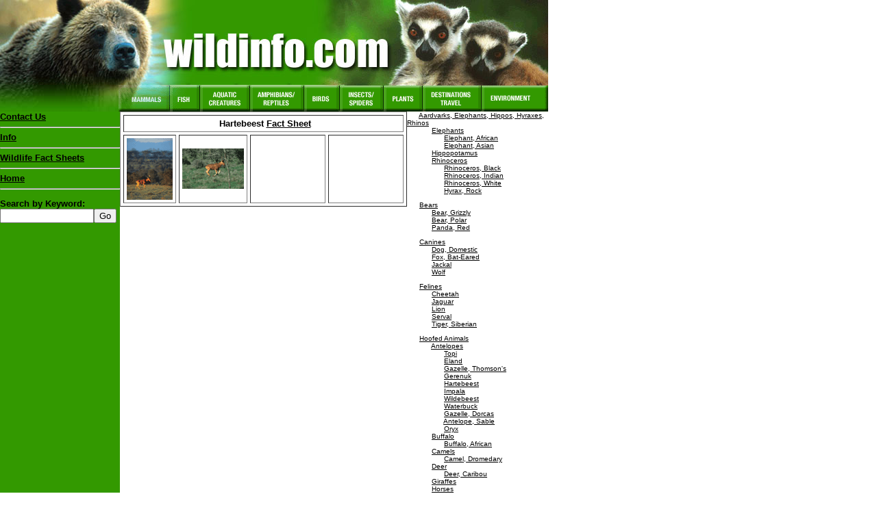

--- FILE ---
content_type: text/html
request_url: http://wildmag.net/animal.asp?cat=Hartebeest&c_id=1&f_id=5&s_id=16&a_id=10
body_size: 19729
content:
<html><HTML>
<HEAD>
<TITLE>WildMagazine.Ca</TITLE>
<META HTTP-EQUIV="Content-Type" CONTENT="text/html; charset=iso-8859-1">


<SCRIPT Language="JavaScript">
<!--
// Copyright 1999 by Ray Stott - ver 2.0
// OK to use on noncommercial sites as long as copyright is included
// Script is available at http://www.crays.com/jsc


var popWin = null    // use this when referring to pop-up window
var winCount = 0
var winName = "popWin"
function openPopWin(winURL, winWidth, winHeight, winFeatures, winLeft, winTop){
  var d_winLeft = -120  // default, pixels from screen left to window left
  var d_winTop = 120   // default, pixels from screen top to window top
  winName = "popWin" + winCount++ //unique name for each pop-up window
  closePopWin()           // close any previously opened pop-up window

 if (openPopWin.arguments.length >= 4)  // any additional features?
    winFeatures = "," + winFeatures
 else
    winFeatures = ""
 if (openPopWin.arguments.length == 6)  // location specified
    winFeatures += getLocation(winWidth, winHeight, winLeft, winTop)
 else
   winFeatures += getLocation(winWidth, winHeight, d_winLeft, d_winTop)
 popWin = window.open(winURL, winName, "width=" + winWidth
          + ",height=" + winHeight + winFeatures)
  }
function closePopWin(){    // close pop-up window if it is open
  if (navigator.appName != "Microsoft Internet Explorer"
      || parseInt(navigator.appVersion) >=4) //do not close if early IE
    if(popWin != null) if(!popWin.closed) popWin.close()
  }
function getLocation(winWidth, winHeight, winLeft, winTop){
  return ""
  }
//-->
</SCRIPT>

<SCRIPT LANGUAGE="JavaScript">
function popUp(url) {
sealWin=window.open(url,"win",'toolbar=0,location=0,directories=0,status=1,menubar=1,scrollbars=1,resizable=1,width=550,height=500');
self.name = "mainWin"; }
</SCRIPT>




</HEAD>
<BODY onUnload="closePopWin()" topmargin=0 leftmargin=0 link=000000 vlink=000000 alink=000000>


<TABLE WIDTH=800 BORDER=0 CELLPADDING=0 CELLSPACING=0>
  <TR>
	<TD>


	<TABLE WIDTH=800 BORDER=0 CELLPADDING=0 CELLSPACING=0>
		<TR>
			<TD COLSPAN=10>




<IMG SRC="/images/wildinfo.jpg" WIDTH=800 HEIGHT=124></TD>





			</TD>
		</TR>
		<TR>
			<TD>
				<IMG SRC="images/wilmag_02.jpg" WIDTH=173 HEIGHT=39></TD>
			<TD>
				<a href="/categories.asp?c_id=1"><IMG BORDER=0 SRC="images/wilmag_03.gif" WIDTH=75 HEIGHT=39></a></TD>
			<TD>
				<a href="/categories.asp?c_id=3"><IMG  BORDER=0 SRC="images/wilmag_04.gif" WIDTH=44 HEIGHT=39></a></TD>
			<TD>
				<a href="/categories.asp?c_id=6"><IMG BORDER=0 SRC="images/wilmag_05.gif" WIDTH=73 HEIGHT=39></a></TD>
			<TD>
				<a href="/categories.asp?c_id=7"><IMG BORDER=0 SRC="images/wilmag_06.gif" WIDTH=79 HEIGHT=39></a></TD>
			<TD>
				<a href="/categories.asp?c_id=5"><IMG BORDER=0 SRC="images/wilmag_07.gif" WIDTH=52 HEIGHT=39></a></TD>
			<TD>
				<a href="/categories.asp?c_id=4"><IMG  BORDER=0 SRC="images/wilmag_08.gif" WIDTH=64 HEIGHT=39></a></TD>
			<TD>
				<a href="/categories.asp?c_id=20"><IMG BORDER=0 SRC="images/wilmag_09.gif" WIDTH=57 HEIGHT=39></a></TD>
			<TD>
				<a href="/categories.asp?c_id=22"><IMG BORDER=0 SRC="images/wilmag_10.gif" WIDTH=86 HEIGHT=39></a></TD>
			<TD>
				<a href="/categories.asp?c_id=23"><IMG BORDER=0 SRC="images/wilmag_11.gif" WIDTH=97 HEIGHT=39></a></TD>


		</TR>
	</TABLE>




	</TD>
  </TR>

  <TR>
	<TD valign=top >
		<TABLE BORDER=0 CELLPADDING=0 CELLSPACING=0>
		<tr>
			<TD valign=top width=175 BGCOLOR="339900" HEIGHT=650>
			<FONT SIZE=2 FACE="tahoma, ms sans serif, verdana, arial"><b>
			<a href="/signin.asp">Contact Us</a><hr>
			<a href="/info.asp">Info</a> <hr>
			<a href="/facts.asp">Wildlife Fact Sheets<hr></a>
			<a href="/">Home</a><hr>

<p>
			<form action=key_search.asp method=post>
			<FONT SIZE="2" FACE="tahoma, ms sans serif, verdana, arial">
			Search by Keyword: <input type=text name=key size=15><input type=submit name=action value="Go">
			</form>

			<p>

<!--<A HREF="javascript:popUp('https://servicecenter.verisign.com/cgi-bin/Xquery.exe?Template=authCertByIssuer&remote_host=https://digitalid.soltrus.com/secureServerFr/cgi-bin/haydn.exe&form_file=../fdf/authCertByIssuer.fdf&issuerSerial=d4b584eaf29cb086ff7a41e7f3971d55')">
<IMG SRC="/images/soltrus_seal_white.gif" BORDER="0"></A>-->


			</TD>

			<TD valign=TOP BGCOLOR="ffffff">
<FONT SIZE="2" FACE="tahoma, ms sans serif, verdana, arial"><b></b></font><table cellpadding=4 cellspacing=4 border=1><TR><TD valign=top align=middle colspan=4><FONT SIZE="2" FACE="tahoma, ms sans serif, verdana, arial"><b>&nbspHartebeest<a href='JavaScript:openPopWin("/facts/Hartebeest.asp?page=/facts/Hartebeest.asp&i_id=420", 600, 450, "scrollbars,resizable", 50, 50)'>Fact Sheet</a></TD></TR><TR><td align=middle valign=center><a href="photos.asp?i_id=420&f_id=458"><img src="/images/thumbs/M1216th.gif" border=0></a></td><td align=middle valign=center><a href="photos.asp?i_id=420&f_id=459"><img src="/images/thumbs/M1217th.gif" border=0></a></td><td><img src=\images\trans.gif width=100 height=1></td><td><img src=\images\trans.gif width=100 height=1></td></tr></table>
		<!-- new nav rigth -->

		<td valign=top>

<FONT SIZE=1 FACE="tahoma, ms sans serif, verdana, arial">

<p>&nbsp;&nbsp;&nbsp;&nbsp;&nbsp;&nbsp;<a href="family.asp?cat=Mammals&c_id=1&f_id=9">Aardvarks, Elephants, Hippos, Hyraxes, Rhinos</a><br>

&nbsp;&nbsp;&nbsp;&nbsp;&nbsp;&nbsp;&nbsp;&nbsp;&nbsp;&nbsp;&nbsp;&nbsp;<a href="species.asp?cat=Elephants&c_id=1&f_id=9&s_id=25">Elephants</a><br>

&nbsp;&nbsp;&nbsp;&nbsp;&nbsp;&nbsp;&nbsp;&nbsp;&nbsp;&nbsp;&nbsp;&nbsp;&nbsp;&nbsp;&nbsp;&nbsp;&nbsp;&nbsp;<a href="animal.asp?cat=Elephant, African&c_id=1&f_id=9&s_id=25&a_id=1">Elephant, African</a><br>

&nbsp;&nbsp;&nbsp;&nbsp;&nbsp;&nbsp;&nbsp;&nbsp;&nbsp;&nbsp;&nbsp;&nbsp;&nbsp;&nbsp;&nbsp;&nbsp;&nbsp;&nbsp;<a href="animal.asp?cat=Elephant, Asian&c_id=1&f_id=9&s_id=25&a_id=2">Elephant, Asian</a><br>

&nbsp;&nbsp;&nbsp;&nbsp;&nbsp;&nbsp;&nbsp;&nbsp;&nbsp;&nbsp;&nbsp;&nbsp;<a href="species.asp?cat=Hippopotamus&c_id=1&f_id=9&s_id=31">Hippopotamus</a><br>

&nbsp;&nbsp;&nbsp;&nbsp;&nbsp;&nbsp;&nbsp;&nbsp;&nbsp;&nbsp;&nbsp;&nbsp;<a href="species.asp?cat=Rhinoceros&c_id=1&f_id=9&s_id=32">Rhinoceros</a><br>

&nbsp;&nbsp;&nbsp;&nbsp;&nbsp;&nbsp;&nbsp;&nbsp;&nbsp;&nbsp;&nbsp;&nbsp;&nbsp;&nbsp;&nbsp;&nbsp;&nbsp;&nbsp;<a href="animal.asp?cat=Rhinoceros, Black&c_id=1&f_id=9&s_id=32&a_id=3">Rhinoceros, Black</a><br>

&nbsp;&nbsp;&nbsp;&nbsp;&nbsp;&nbsp;&nbsp;&nbsp;&nbsp;&nbsp;&nbsp;&nbsp;&nbsp;&nbsp;&nbsp;&nbsp;&nbsp;&nbsp;<a href="animal.asp?cat=Rhinoceros, Indian&c_id=1&f_id=9&s_id=32&a_id=5">Rhinoceros, Indian</a><br>

&nbsp;&nbsp;&nbsp;&nbsp;&nbsp;&nbsp;&nbsp;&nbsp;&nbsp;&nbsp;&nbsp;&nbsp;&nbsp;&nbsp;&nbsp;&nbsp;&nbsp;&nbsp;<a href="animal.asp?cat=Rhinoceros, White&c_id=1&f_id=9&s_id=32&a_id=4">Rhinoceros, White</a><br>

&nbsp;&nbsp;&nbsp;&nbsp;&nbsp;&nbsp;&nbsp;&nbsp;&nbsp;&nbsp;&nbsp;&nbsp;&nbsp;&nbsp;&nbsp;&nbsp;&nbsp;&nbsp;<a href="animal.asp?cat=Hyrax, Rock&c_id=1&f_id=9&s_id=315&a_id=102">Hyrax, Rock</a><br>

<p>&nbsp;&nbsp;&nbsp;&nbsp;&nbsp;&nbsp;<a href="family.asp?cat=Mammals&c_id=1&f_id=1">Bears</a><br>

&nbsp;&nbsp;&nbsp;&nbsp;&nbsp;&nbsp;&nbsp;&nbsp;&nbsp;&nbsp;&nbsp;&nbsp;<a href="species.asp?cat=Bear, Grizzly&c_id=1&f_id=1&s_id=1">Bear, Grizzly</a><br>

&nbsp;&nbsp;&nbsp;&nbsp;&nbsp;&nbsp;&nbsp;&nbsp;&nbsp;&nbsp;&nbsp;&nbsp;<a href="species.asp?cat=Bear, Polar&c_id=1&f_id=1&s_id=2">Bear, Polar</a><br>

&nbsp;&nbsp;&nbsp;&nbsp;&nbsp;&nbsp;&nbsp;&nbsp;&nbsp;&nbsp;&nbsp;&nbsp;<a href="species.asp?cat=Panda, Red&c_id=1&f_id=1&s_id=3">Panda, Red</a><br>

<p>&nbsp;&nbsp;&nbsp;&nbsp;&nbsp;&nbsp;<a href="family.asp?cat=Mammals&c_id=1&f_id=3">Canines</a><br>

&nbsp;&nbsp;&nbsp;&nbsp;&nbsp;&nbsp;&nbsp;&nbsp;&nbsp;&nbsp;&nbsp;&nbsp;<a href="species.asp?cat=Dog, Domestic&c_id=1&f_id=3&s_id=11">Dog, Domestic</a><br>

&nbsp;&nbsp;&nbsp;&nbsp;&nbsp;&nbsp;&nbsp;&nbsp;&nbsp;&nbsp;&nbsp;&nbsp;<a href="species.asp?cat=Fox, Bat-Eared&c_id=1&f_id=3&s_id=12">Fox, Bat-Eared</a><br>

&nbsp;&nbsp;&nbsp;&nbsp;&nbsp;&nbsp;&nbsp;&nbsp;&nbsp;&nbsp;&nbsp;&nbsp;<a href="species.asp?cat=Jackal&c_id=1&f_id=3&s_id=13">Jackal</a><br>

&nbsp;&nbsp;&nbsp;&nbsp;&nbsp;&nbsp;&nbsp;&nbsp;&nbsp;&nbsp;&nbsp;&nbsp;<a href="species.asp?cat=Wolf&c_id=1&f_id=3&s_id=14">Wolf</a><br>

<p>&nbsp;&nbsp;&nbsp;&nbsp;&nbsp;&nbsp;<a href="family.asp?cat=Mammals&c_id=1&f_id=2">Felines</a><br>

&nbsp;&nbsp;&nbsp;&nbsp;&nbsp;&nbsp;&nbsp;&nbsp;&nbsp;&nbsp;&nbsp;&nbsp;<a href="species.asp?cat=Cheetah&c_id=1&f_id=2&s_id=5">Cheetah</a><br>

&nbsp;&nbsp;&nbsp;&nbsp;&nbsp;&nbsp;&nbsp;&nbsp;&nbsp;&nbsp;&nbsp;&nbsp;<a href="species.asp?cat=Jaguar&c_id=1&f_id=2&s_id=97">Jaguar</a><br>

&nbsp;&nbsp;&nbsp;&nbsp;&nbsp;&nbsp;&nbsp;&nbsp;&nbsp;&nbsp;&nbsp;&nbsp;<a href="species.asp?cat=Lion&c_id=1&f_id=2&s_id=6">Lion</a><br>

&nbsp;&nbsp;&nbsp;&nbsp;&nbsp;&nbsp;&nbsp;&nbsp;&nbsp;&nbsp;&nbsp;&nbsp;<a href="species.asp?cat=Serval&c_id=1&f_id=2&s_id=23">Serval</a><br>

&nbsp;&nbsp;&nbsp;&nbsp;&nbsp;&nbsp;&nbsp;&nbsp;&nbsp;&nbsp;&nbsp;&nbsp;<a href="species.asp?cat=Tiger, Siberian&c_id=1&f_id=2&s_id=24">Tiger, Siberian</a><br>

<p>&nbsp;&nbsp;&nbsp;&nbsp;&nbsp;&nbsp;<a href="family.asp?cat=Mammals&c_id=1&f_id=5">Hoofed Animals</a><br>

&nbsp;&nbsp;&nbsp;&nbsp;&nbsp;&nbsp;&nbsp;&nbsp;&nbsp;&nbsp;&nbsp;&nbsp;<a href="species.asp?cat=Antelopes&c_id=1&f_id=5&s_id=16">Antelopes</a><br>

&nbsp;&nbsp;&nbsp;&nbsp;&nbsp;&nbsp;&nbsp;&nbsp;&nbsp;&nbsp;&nbsp;&nbsp;&nbsp;&nbsp;&nbsp;&nbsp;&nbsp;&nbsp;<a href="animal.asp?cat=Topi&c_id=1&f_id=5&s_id=16&a_id=14">Topi</a><br>

&nbsp;&nbsp;&nbsp;&nbsp;&nbsp;&nbsp;&nbsp;&nbsp;&nbsp;&nbsp;&nbsp;&nbsp;&nbsp;&nbsp;&nbsp;&nbsp;&nbsp;&nbsp;<a href="animal.asp?cat=Eland&c_id=1&f_id=5&s_id=16&a_id=6">Eland</a><br>

&nbsp;&nbsp;&nbsp;&nbsp;&nbsp;&nbsp;&nbsp;&nbsp;&nbsp;&nbsp;&nbsp;&nbsp;&nbsp;&nbsp;&nbsp;&nbsp;&nbsp;&nbsp;<a href="animal.asp?cat=Gazelle, Thomson's&c_id=1&f_id=5&s_id=16&a_id=8">Gazelle, Thomson's</a><br>

&nbsp;&nbsp;&nbsp;&nbsp;&nbsp;&nbsp;&nbsp;&nbsp;&nbsp;&nbsp;&nbsp;&nbsp;&nbsp;&nbsp;&nbsp;&nbsp;&nbsp;&nbsp;<a href="animal.asp?cat=Gerenuk&c_id=1&f_id=5&s_id=16&a_id=9">Gerenuk</a><br>

&nbsp;&nbsp;&nbsp;&nbsp;&nbsp;&nbsp;&nbsp;&nbsp;&nbsp;&nbsp;&nbsp;&nbsp;&nbsp;&nbsp;&nbsp;&nbsp;&nbsp;&nbsp;<a href="animal.asp?cat=Hartebeest&c_id=1&f_id=5&s_id=16&a_id=10">Hartebeest</a><br>

&nbsp;&nbsp;&nbsp;&nbsp;&nbsp;&nbsp;&nbsp;&nbsp;&nbsp;&nbsp;&nbsp;&nbsp;&nbsp;&nbsp;&nbsp;&nbsp;&nbsp;&nbsp;<a href="animal.asp?cat=Impala&c_id=1&f_id=5&s_id=16&a_id=11">Impala</a><br>

&nbsp;&nbsp;&nbsp;&nbsp;&nbsp;&nbsp;&nbsp;&nbsp;&nbsp;&nbsp;&nbsp;&nbsp;&nbsp;&nbsp;&nbsp;&nbsp;&nbsp;&nbsp;<a href="animal.asp?cat=Wildebeest&c_id=1&f_id=5&s_id=16&a_id=16">Wildebeest</a><br>

&nbsp;&nbsp;&nbsp;&nbsp;&nbsp;&nbsp;&nbsp;&nbsp;&nbsp;&nbsp;&nbsp;&nbsp;&nbsp;&nbsp;&nbsp;&nbsp;&nbsp;&nbsp;<a href="animal.asp?cat=Waterbuck&c_id=1&f_id=5&s_id=16&a_id=15">Waterbuck</a><br>

&nbsp;&nbsp;&nbsp;&nbsp;&nbsp;&nbsp;&nbsp;&nbsp;&nbsp;&nbsp;&nbsp;&nbsp;&nbsp;&nbsp;&nbsp;&nbsp;&nbsp;&nbsp;<a href="animal.asp?cat=Gazelle, Dorcas&c_id=1&f_id=5&s_id=16&a_id=7">Gazelle, Dorcas</a><br>

&nbsp;&nbsp;&nbsp;&nbsp;&nbsp;&nbsp;&nbsp;&nbsp;&nbsp;&nbsp;&nbsp;&nbsp;&nbsp;&nbsp;&nbsp;&nbsp;&nbsp;&nbsp;<a href="animal.asp?cat=Antelope, Sable&c_id=1&f_id=5&s_id=16&a_id=12">Antelope, Sable</a><br>

&nbsp;&nbsp;&nbsp;&nbsp;&nbsp;&nbsp;&nbsp;&nbsp;&nbsp;&nbsp;&nbsp;&nbsp;&nbsp;&nbsp;&nbsp;&nbsp;&nbsp;&nbsp;<a href="animal.asp?cat=Oryx&c_id=1&f_id=5&s_id=16&a_id=13">Oryx</a><br>

&nbsp;&nbsp;&nbsp;&nbsp;&nbsp;&nbsp;&nbsp;&nbsp;&nbsp;&nbsp;&nbsp;&nbsp;<a href="species.asp?cat=Buffalo&c_id=1&f_id=5&s_id=22">Buffalo</a><br>

&nbsp;&nbsp;&nbsp;&nbsp;&nbsp;&nbsp;&nbsp;&nbsp;&nbsp;&nbsp;&nbsp;&nbsp;&nbsp;&nbsp;&nbsp;&nbsp;&nbsp;&nbsp;<a href="animal.asp?cat=Buffalo, African&c_id=1&f_id=5&s_id=22&a_id=81">Buffalo, African</a><br>

&nbsp;&nbsp;&nbsp;&nbsp;&nbsp;&nbsp;&nbsp;&nbsp;&nbsp;&nbsp;&nbsp;&nbsp;<a href="species.asp?cat=Camels&c_id=1&f_id=5&s_id=18">Camels</a><br>

&nbsp;&nbsp;&nbsp;&nbsp;&nbsp;&nbsp;&nbsp;&nbsp;&nbsp;&nbsp;&nbsp;&nbsp;&nbsp;&nbsp;&nbsp;&nbsp;&nbsp;&nbsp;<a href="animal.asp?cat=Camel, Dromedary&c_id=1&f_id=5&s_id=18&a_id=82">Camel, Dromedary</a><br>

&nbsp;&nbsp;&nbsp;&nbsp;&nbsp;&nbsp;&nbsp;&nbsp;&nbsp;&nbsp;&nbsp;&nbsp;<a href="species.asp?cat=Deer&c_id=1&f_id=5&s_id=33">Deer</a><br>

&nbsp;&nbsp;&nbsp;&nbsp;&nbsp;&nbsp;&nbsp;&nbsp;&nbsp;&nbsp;&nbsp;&nbsp;&nbsp;&nbsp;&nbsp;&nbsp;&nbsp;&nbsp;<a href="animal.asp?cat=Deer, Caribou&c_id=1&f_id=5&s_id=33&a_id=84">Deer, Caribou</a><br>

&nbsp;&nbsp;&nbsp;&nbsp;&nbsp;&nbsp;&nbsp;&nbsp;&nbsp;&nbsp;&nbsp;&nbsp;<a href="species.asp?cat=Giraffes&c_id=1&f_id=5&s_id=19">Giraffes</a><br>

&nbsp;&nbsp;&nbsp;&nbsp;&nbsp;&nbsp;&nbsp;&nbsp;&nbsp;&nbsp;&nbsp;&nbsp;<a href="species.asp?cat=Horses&c_id=1&f_id=5&s_id=4">Horses</a><br>

&nbsp;&nbsp;&nbsp;&nbsp;&nbsp;&nbsp;&nbsp;&nbsp;&nbsp;&nbsp;&nbsp;&nbsp;&nbsp;&nbsp;&nbsp;&nbsp;&nbsp;&nbsp;<a href="animal.asp?cat=Zebra, Plains&c_id=1&f_id=5&s_id=4&a_id=19">Zebra, Plains</a><br>

&nbsp;&nbsp;&nbsp;&nbsp;&nbsp;&nbsp;&nbsp;&nbsp;&nbsp;&nbsp;&nbsp;&nbsp;&nbsp;&nbsp;&nbsp;&nbsp;&nbsp;&nbsp;<a href="animal.asp?cat=Donkeys&c_id=1&f_id=5&s_id=4&a_id=17">Donkeys</a><br>

&nbsp;&nbsp;&nbsp;&nbsp;&nbsp;&nbsp;&nbsp;&nbsp;&nbsp;&nbsp;&nbsp;&nbsp;&nbsp;&nbsp;&nbsp;&nbsp;&nbsp;&nbsp;<a href="animal.asp?cat=Horses&c_id=1&f_id=5&s_id=4&a_id=18">Horses</a><p style="margin-top: 0; margin-bottom: 0">&nbsp;&nbsp;&nbsp;&nbsp;&nbsp;&nbsp;&nbsp;&nbsp;&nbsp;&nbsp;&nbsp;&nbsp;&nbsp;&nbsp;&nbsp;&nbsp;&nbsp;<a href="animal.asp?cat=Horses&amp;c_id=1&amp;f_id=5&amp;s_id=4&amp;a_id=101">
Horse, Przewalki's</a><br>

&nbsp;&nbsp;&nbsp;&nbsp;&nbsp;&nbsp;&nbsp;&nbsp;&nbsp;&nbsp;&nbsp;&nbsp;<a href="species.asp?cat=Pigs, Wild&c_id=1&f_id=5&s_id=21">Pigs, Wild</a><br>

&nbsp;&nbsp;&nbsp;&nbsp;&nbsp;&nbsp;&nbsp;&nbsp;&nbsp;&nbsp;&nbsp;&nbsp;&nbsp;&nbsp;&nbsp;&nbsp;&nbsp;&nbsp;<a href="animal.asp?cat=Warthog&c_id=1&f_id=5&s_id=21&a_id=20">Warthog</a><br>

&nbsp;&nbsp;&nbsp;&nbsp;&nbsp;&nbsp;&nbsp;&nbsp;&nbsp;&nbsp;&nbsp;&nbsp;<a href="species.asp?cat=Sheep&c_id=1&f_id=5&s_id=20">Sheep</a><br>

<p>&nbsp;&nbsp;&nbsp;&nbsp;&nbsp;&nbsp;<a href="family.asp?cat=Mammals&c_id=1&f_id=4">Hyena Family</a><br>

&nbsp;&nbsp;&nbsp;&nbsp;&nbsp;&nbsp;&nbsp;&nbsp;&nbsp;&nbsp;&nbsp;&nbsp;<a href="species.asp?cat=Hyena, Spotted&c_id=1&f_id=4&s_id=15">Hyena, Spotted</a><br>

<p>&nbsp;&nbsp;&nbsp;&nbsp;&nbsp;&nbsp;<a href="family.asp?cat=Mammals&c_id=1&f_id=6">Primates</a><br>

&nbsp;&nbsp;&nbsp;&nbsp;&nbsp;&nbsp;&nbsp;&nbsp;&nbsp;&nbsp;&nbsp;&nbsp;<a href="species.asp?cat=Apes&c_id=1&f_id=6&s_id=9">Apes</a><br>

&nbsp;&nbsp;&nbsp;&nbsp;&nbsp;&nbsp;&nbsp;&nbsp;&nbsp;&nbsp;&nbsp;&nbsp;&nbsp;&nbsp;&nbsp;&nbsp;&nbsp;&nbsp;<a href="animal.asp?cat=Gibbon, White-handed&c_id=1&f_id=6&s_id=9&a_id=22">Gibbon, White-handed</a><br>

&nbsp;&nbsp;&nbsp;&nbsp;&nbsp;&nbsp;&nbsp;&nbsp;&nbsp;&nbsp;&nbsp;&nbsp;&nbsp;&nbsp;&nbsp;&nbsp;&nbsp;&nbsp;<a href="animal.asp?cat=Chimpanzee&c_id=1&f_id=6&s_id=9&a_id=21">Chimpanzee</a><br>

&nbsp;&nbsp;&nbsp;&nbsp;&nbsp;&nbsp;&nbsp;&nbsp;&nbsp;&nbsp;&nbsp;&nbsp;&nbsp;&nbsp;&nbsp;&nbsp;&nbsp;&nbsp;<a href="animal.asp?cat=Orangutan&c_id=1&f_id=6&s_id=9&a_id=23">Orangutan</a><br>

&nbsp;&nbsp;&nbsp;&nbsp;&nbsp;&nbsp;&nbsp;&nbsp;&nbsp;&nbsp;&nbsp;&nbsp;<a href="species.asp?cat=Lemurs&c_id=1&f_id=6&s_id=35">Lemurs</a><br>

&nbsp;&nbsp;&nbsp;&nbsp;&nbsp;&nbsp;&nbsp;&nbsp;&nbsp;&nbsp;&nbsp;&nbsp;&nbsp;&nbsp;&nbsp;&nbsp;&nbsp;&nbsp;<a href="animal.asp?cat=Lemur, Ruffed&c_id=1&f_id=6&s_id=35&a_id=47">Lemur, Ruffed</a><br>

&nbsp;&nbsp;&nbsp;&nbsp;&nbsp;&nbsp;&nbsp;&nbsp;&nbsp;&nbsp;&nbsp;&nbsp;&nbsp;&nbsp;&nbsp;&nbsp;&nbsp;&nbsp;<a href="animal.asp?cat=Lemur, Ring-tailed&c_id=1&f_id=6&s_id=35&a_id=48">Lemur, Ring-tailed</a><br>

&nbsp;&nbsp;&nbsp;&nbsp;&nbsp;&nbsp;&nbsp;&nbsp;&nbsp;&nbsp;&nbsp;&nbsp;&nbsp;&nbsp;&nbsp;&nbsp;&nbsp;&nbsp;<a href="animal.asp?cat=Bushbaby, Lesser&c_id=1&f_id=6&s_id=35&a_id=56">Bushbaby, Lesser</a><br>

&nbsp;&nbsp;&nbsp;&nbsp;&nbsp;&nbsp;&nbsp;&nbsp;&nbsp;&nbsp;&nbsp;&nbsp;&nbsp;&nbsp;&nbsp;&nbsp;&nbsp;&nbsp;<a href="animal.asp?cat=Lemur, Brown&c_id=1&f_id=6&s_id=35&a_id=26">Lemur, Brown</a><br>

&nbsp;&nbsp;&nbsp;&nbsp;&nbsp;&nbsp;&nbsp;&nbsp;&nbsp;&nbsp;&nbsp;&nbsp;&nbsp;&nbsp;&nbsp;&nbsp;&nbsp;&nbsp;<a href="animal.asp?cat=Lemur, Sportive&c_id=1&f_id=6&s_id=35&a_id=46">Lemur, Sportive</a><br>

&nbsp;&nbsp;&nbsp;&nbsp;&nbsp;&nbsp;&nbsp;&nbsp;&nbsp;&nbsp;&nbsp;&nbsp;&nbsp;&nbsp;&nbsp;&nbsp;&nbsp;&nbsp;<a href="animal.asp?cat=Indri&c_id=1&f_id=6&s_id=35&a_id=25">Indri</a><br>

&nbsp;&nbsp;&nbsp;&nbsp;&nbsp;&nbsp;&nbsp;&nbsp;&nbsp;&nbsp;&nbsp;&nbsp;&nbsp;&nbsp;&nbsp;&nbsp;&nbsp;&nbsp;<a href="animal.asp?cat=Sifaka&c_id=1&f_id=6&s_id=35&a_id=27">Sifaka</a><br>

&nbsp;&nbsp;&nbsp;&nbsp;&nbsp;&nbsp;&nbsp;&nbsp;&nbsp;&nbsp;&nbsp;&nbsp;<a href="species.asp?cat=Monkeys&c_id=1&f_id=6&s_id=34">Monkeys</a><br>

&nbsp;&nbsp;&nbsp;&nbsp;&nbsp;&nbsp;&nbsp;&nbsp;&nbsp;&nbsp;&nbsp;&nbsp;&nbsp;&nbsp;&nbsp;&nbsp;&nbsp;&nbsp;<a href="animal.asp?cat=Baboon, Savanna&c_id=1&f_id=6&s_id=34&a_id=24">Baboon, Savanna</a><br>

&nbsp;&nbsp;&nbsp;&nbsp;&nbsp;&nbsp;&nbsp;&nbsp;&nbsp;&nbsp;&nbsp;&nbsp;&nbsp;&nbsp;&nbsp;&nbsp;&nbsp;&nbsp;<a href="animal.asp?cat=Colobus, Eastern Black-and-White&c_id=1&f_id=6&s_id=34&a_id=52">Colobus, Eastern Black-and-White</a><br>

&nbsp;&nbsp;&nbsp;&nbsp;&nbsp;&nbsp;&nbsp;&nbsp;&nbsp;&nbsp;&nbsp;&nbsp;&nbsp;&nbsp;&nbsp;&nbsp;&nbsp;&nbsp;<a href="animal.asp?cat=Monkey, Vervet&c_id=1&f_id=6&s_id=34&a_id=55">Monkey, Vervet</a><br>

&nbsp;&nbsp;&nbsp;&nbsp;&nbsp;&nbsp;&nbsp;&nbsp;&nbsp;&nbsp;&nbsp;&nbsp;&nbsp;&nbsp;&nbsp;&nbsp;&nbsp;&nbsp;<a href="animal.asp?cat=Monkey, Proboscis&c_id=1&f_id=6&s_id=34&a_id=54">Monkey, Proboscis</a><br>

&nbsp;&nbsp;&nbsp;&nbsp;&nbsp;&nbsp;&nbsp;&nbsp;&nbsp;&nbsp;&nbsp;&nbsp;&nbsp;&nbsp;&nbsp;&nbsp;&nbsp;&nbsp;<a href="animal.asp?cat=Macaque&c_id=1&f_id=6&s_id=34&a_id=53">Macaque</a><br>

<p>&nbsp;&nbsp;&nbsp;&nbsp;&nbsp;&nbsp;<a href="family.asp?cat=Mammals&c_id=1&f_id=7">Raccoon Family</a><br>

&nbsp;&nbsp;&nbsp;&nbsp;&nbsp;&nbsp;&nbsp;&nbsp;&nbsp;&nbsp;&nbsp;&nbsp;<a href="species.asp?cat=Raccoon&c_id=1&f_id=7&s_id=26">Raccoon</a><br>

<p>&nbsp;&nbsp;&nbsp;&nbsp;&nbsp;&nbsp;<a href="family.asp?cat=Mammals&c_id=1&f_id=8">Sea Mammals</a><br>

&nbsp;&nbsp;&nbsp;&nbsp;&nbsp;&nbsp;&nbsp;&nbsp;&nbsp;&nbsp;&nbsp;&nbsp;<a href="species.asp?cat=Dolphin&c_id=1&f_id=8&s_id=27">Dolphin</a><br>

&nbsp;&nbsp;&nbsp;&nbsp;&nbsp;&nbsp;&nbsp;&nbsp;&nbsp;&nbsp;&nbsp;&nbsp;<a href="species.asp?cat=Manatee&c_id=1&f_id=8&s_id=28">Manatee</a><br>

&nbsp;&nbsp;&nbsp;&nbsp;&nbsp;&nbsp;&nbsp;&nbsp;&nbsp;&nbsp;&nbsp;&nbsp;<a href="species.asp?cat=Sea Lion, Galapagos&c_id=1&f_id=8&s_id=29">Sea Lion, Galapagos</a><br>

&nbsp;&nbsp;&nbsp;&nbsp;&nbsp;&nbsp;&nbsp;&nbsp;&nbsp;&nbsp;&nbsp;&nbsp;<a href="species.asp?cat=Seal&c_id=1&f_id=8&s_id=30">Seal</a><br>

&nbsp;&nbsp;&nbsp;&nbsp;&nbsp;&nbsp;&nbsp;&nbsp;&nbsp;&nbsp;&nbsp;&nbsp;&nbsp;&nbsp;&nbsp;&nbsp;&nbsp;&nbsp;<a href="animal.asp?cat=Seal, Fur&c_id=1&f_id=8&s_id=30&a_id=28">Seal, Fur</a><br>

&nbsp;&nbsp;&nbsp;&nbsp;&nbsp;&nbsp;&nbsp;&nbsp;&nbsp;&nbsp;&nbsp;&nbsp;&nbsp;&nbsp;&nbsp;&nbsp;&nbsp;&nbsp;<a href="animal.asp?cat=Seal, Monk&c_id=1&f_id=8&s_id=30&a_id=29">Seal, Monk</a><br>



		</td>
		<!-- end nav -->			</TD>	   </TR>	   </TABLE>	 </TD>  </TR></TABLE></BODY></HTML></html>